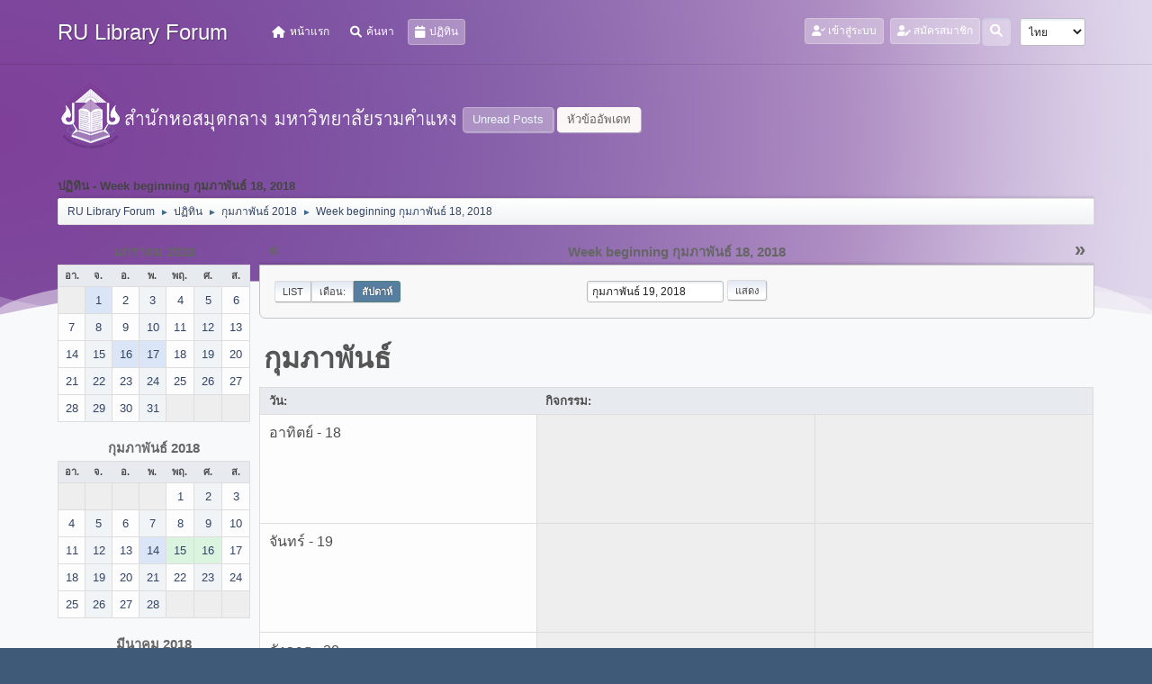

--- FILE ---
content_type: text/html; charset=UTF-8
request_url: https://www.lib.ru.ac.th/forum/index.php?PHPSESSID=334nk9igffdm5aku01pcv40k85&action=calendar;viewweek;year=2018;month=2;day=19
body_size: 6428
content:
<!DOCTYPE html>
<html lang="th-TH">
<head>
	<meta charset="UTF-8">
<script type='text/javascript' src='https://www.lib.ru.ac.th/js-google-analytic-inc.js'></script>
	<link rel="stylesheet" href="https://www.lib.ru.ac.th/forum/Themes/Steyle-V2/css/minified_b42c905d208b934dd9cc565838dab764.css?smf212_1719916198">
	<link rel="stylesheet" href="https://use.fontawesome.com/releases/v6.0.0/css/all.css">
	<style>
	img.avatar { max-width: 65px !important; max-height: 65px !important; }
	
	</style>
	<script>
		var smf_theme_url = "https://www.lib.ru.ac.th/forum/Themes/Steyle-V2";
		var smf_default_theme_url = "https://www.lib.ru.ac.th/forum/Themes/default";
		var smf_images_url = "https://www.lib.ru.ac.th/forum/Themes/Steyle-V2/images";
		var smf_smileys_url = "http://www.lib.ru.ac.th/forum/Smileys";
		var smf_smiley_sets = "default,classic,aaron,akyhne,fugue,alienine";
		var smf_smiley_sets_default = "default";
		var smf_avatars_url = "https://www.lib.ru.ac.th/forum/avatars";
		var smf_scripturl = "https://www.lib.ru.ac.th/forum/index.php?PHPSESSID=334nk9igffdm5aku01pcv40k85&amp;";
		var smf_iso_case_folding = false;
		var smf_charset = "UTF-8";
		var smf_session_id = "ffa71fd2d4f053ca4277a4051826deb3";
		var smf_session_var = "ecd617a5f96";
		var smf_member_id = 0;
		var ajax_notification_text = 'กำลังโหลด...';
		var help_popup_heading_text = 'A little lost? Let me explain:';
		var banned_text = 'ขออภัย, บุคคลทั่วไป คุณถูกแบนจากการใช้บอร์ดนี้';
		var smf_txt_expand = 'Expand';
		var smf_txt_shrink = 'Shrink';
		var smf_quote_expand = false;
		var allow_xhjr_credentials = false;
	</script>
	<script src="https://code.jquery.com/jquery-3.6.0.min.js"></script>
	<script src="https://www.lib.ru.ac.th/forum/Themes/default/scripts/jquery-ui.datepicker.min.js?smf212_1719916198" defer></script>
	<script src="https://www.lib.ru.ac.th/forum/Themes/default/scripts/jquery.datepair.min.js?smf212_1719916198" defer></script>
	<script src="https://www.lib.ru.ac.th/forum/Themes/Steyle-V2/scripts/minified_a9e39a0858d30fbb6740ace26b7dcdae.js?smf212_1719916198"></script>
	<script>
	var smf_you_sure ='คุณแน่ใจหรือไม่?';
	</script>
	<title>ปฏิทิน - Week beginning กุมภาพันธ์ 18, 2018</title>
	<meta name="viewport" content="width=device-width, initial-scale=1">
	<meta property="og:site_name" content="RU Library Forum">
	<meta property="og:title" content="ปฏิทิน - Week beginning กุมภาพันธ์ 18, 2018">
	<meta property="og:description" content="ปฏิทิน - Week beginning กุมภาพันธ์ 18, 2018">
	<meta name="description" content="ปฏิทิน - Week beginning กุมภาพันธ์ 18, 2018">
	<meta name="theme-color" content="#557EA0">
	<meta name="robots" content="noindex">
	<link rel="help" href="https://www.lib.ru.ac.th/forum/index.php?PHPSESSID=334nk9igffdm5aku01pcv40k85&amp;action=help">
	<link rel="contents" href="https://www.lib.ru.ac.th/forum/index.php?PHPSESSID=334nk9igffdm5aku01pcv40k85&amp;">
	<link rel="search" href="https://www.lib.ru.ac.th/forum/index.php?PHPSESSID=334nk9igffdm5aku01pcv40k85&amp;action=search">
	<link rel="stylesheet" type="text/css" href="https://www.lib.ru.ac.th/forum/Themes/default/css/BBCode-YouTube2.css" />
</head>
<body id="chrome" class="action_calendar">
		<div class="custom-shape-divider-bottom-1660155424">
    <svg data-name="Layer 1" xmlns="http://www.w3.org/2000/svg" viewBox="0 0 1200 120" preserveAspectRatio="none">
        <path d="M0,0V46.29c47.79,22.2,103.59,32.17,158,28,70.36-5.37,136.33-33.31,206.8-37.5C438.64,32.43,512.34,53.67,583,72.05c69.27,18,138.3,24.88,209.4,13.08,36.15-6,69.85-17.84,104.45-29.34C989.49,25,1113-14.29,1200,52.47V0Z" opacity=".25" class="shape-fill"></path>
        <path d="M0,0V15.81C13,36.92,27.64,56.86,47.69,72.05,99.41,111.27,165,111,224.58,91.58c31.15-10.15,60.09-26.07,89.67-39.8,40.92-19,84.73-46,130.83-49.67,36.26-2.85,70.9,9.42,98.6,31.56,31.77,25.39,62.32,62,103.63,73,40.44,10.79,81.35-6.69,119.13-24.28s75.16-39,116.92-43.05c59.73-5.85,113.28,22.88,168.9,38.84,30.2,8.66,59,6.17,87.09-7.5,22.43-10.89,48-26.93,60.65-49.24V0Z" opacity=".5" class="shape-fill"></path>
        <path d="M0,0V5.63C149.93,59,314.09,71.32,475.83,42.57c43-7.64,84.23-20.12,127.61-26.46,59-8.63,112.48,12.24,165.56,35.4C827.93,77.22,886,95.24,951.2,90c86.53-7,172.46-45.71,248.8-84.81V0Z" class="shape-fill"></path>
    </svg>
</div>
<div id="footerfix">
	<div id="top_section" class="p-nav">
		<div class="inner_wrap p-nav-inner">
		<div class="p-header-logo p-header-logo--image">
			<h1 class="forumtitle">
                            <a class="horizontal-logo text-left" href="https://www.lib.ru.ac.th/forum/index.php?PHPSESSID=334nk9igffdm5aku01pcv40k85&amp;"><span class="h4 font-weight-bold align-self-center mb-0 ml-auto">RU Library Forum</span></a>
		    </h1>
			</div>
				<a class="mobile_user_menu">
					<span class="menu_icon"></span>
				</a>
				<div id="main_menu">
					<div id="mobile_user_menu" class="popup_container">
						<div class="popup_window description">
							<div class="popup_heading">Main Menu
								<a href="javascript:void(0);" class="main_icons hide_popup"></a>
							</div>
							
					<ul class="dropmenu menu_nav">
						<li class="button_home">
							<a href="https://www.lib.ru.ac.th/forum/index.php?PHPSESSID=334nk9igffdm5aku01pcv40k85&amp;">
								<i class="fa fa-home fa-lg"></i><span class="textmenu">หน้าแรก</span>
							</a>
						</li>
						<li class="button_search">
							<a href="https://www.lib.ru.ac.th/forum/index.php?PHPSESSID=334nk9igffdm5aku01pcv40k85&amp;action=search">
								<i class="fa fa-search fa-lg"></i><span class="textmenu">ค้นหา</span>
							</a>
						</li>
						<li class="button_calendar">
							<a class="active" href="https://www.lib.ru.ac.th/forum/index.php?PHPSESSID=334nk9igffdm5aku01pcv40k85&amp;action=calendar">
								<i class="fa fa-calendar fa-lg"></i><span class="textmenu">ปฏิทิน</span>
							</a>
						</li>
					</ul><!-- .menu_nav -->
						</div>
					</div>
				</div>
				<div class="p-nav-opposite">
			<ul class="floatleft" id="top_info">
				<li class="button_login">
					<a href="https://www.lib.ru.ac.th/forum/index.php?PHPSESSID=334nk9igffdm5aku01pcv40k85&amp;action=login" class="open" onclick="return reqOverlayDiv(this.href, 'เข้าสู่ระบบ', 'login');">
						<i class="fas fa-user-check"></i>
						<span class="textmenu">เข้าสู่ระบบ</span>
					</a>
				</li>
				<li class="button_signup">
					<a href="https://www.lib.ru.ac.th/forum/index.php?PHPSESSID=334nk9igffdm5aku01pcv40k85&amp;action=signup" class="open">
						<i class="fas fa-user-edit"></i>
						<span class="textmenu">สมัครสมาชิก</span>
					</a>
				</li>
			</ul>
			<form id="languages_form" method="get" class="floatright">
				<select id="language_select" name="language" onchange="this.form.submit()">
					<option value="thai">ไทย</option>
					<option value="english">English</option>
				</select>
				<noscript>
					<input type="submit" value="Go!">
				</noscript>
			</form>
		<div class="dropdown_search floatright">
        <button onclick="myFunction()" class="dropbtn_search">
	    <i class="fa-solid fa-magnifying-glass"></i>
	   </button>
       <div id="myDropdown" class="dropdown-content_search">
			<form id="search_form" action="https://www.lib.ru.ac.th/forum/index.php?PHPSESSID=334nk9igffdm5aku01pcv40k85&amp;action=search2" method="post" class="menu-content" accept-charset="UTF-8">
			  <h3 class="menu-header">ค้นหา</h3>
			  <div class="menu-row">
				<input type="search" class="input" name="search" value="">
		</div>
		<div class="menu-row">
				<select class="select" name="search_selection">
					<option value="all" selected>Entire forum </option>
				</select></div>
		<div class="menu-footer">
				<input type="submit" name="search2" value="ค้นหา" class="button"></div>
				<input type="hidden" name="advanced" value="0">
			</form>
			 </div>
         </div>
		</div><!-- .inner_wrap -->
		</div><!-- .inner_wrap -->
	</div><!-- #top_section -->
	<div id="header">
	<div class="p-title ">
		<a href="https://www.lib.ru.ac.th" target="_blank"><img id="smflogo" src="https://www.lib.ru.ac.th/forum/Themes/Steyle-V2/images/smflogo.png" alt="สำนักหอสมุดกลาง มหาวิทยาลัยรามคำแหง" title="สำนักหอสมุดกลาง มหาวิทยาลัยรามคำแหง"></a>
						<div class="p-title-pageAction">
								<a href="https://www.lib.ru.ac.th/forum/index.php?PHPSESSID=334nk9igffdm5aku01pcv40k85&amp;action=unread" class="button button--icon button--icon--bolt" title="แสดงกระทู้ที่ยังไม่ได้อ่าน"><span class="button-text">Unread Posts</span></a>
								<a href="https://www.lib.ru.ac.th/forum/index.php?PHPSESSID=334nk9igffdm5aku01pcv40k85&amp;action=unreadreplies" class="button--cta button button--icon button--icon--write" title="แสดงกระทู้ที่ตอบกลับหัวข้อของคุณ"><span class="button-text">หัวข้ออัพเดท</span></a>
						</div>
	</div>
	</div>
	<div id="wrapper">
		<div id="upper_section">
			<div id="inner_section">
				<div class="navigate_section">
					<div class="page-actions"></div>
					<h2 class="page-title">ปฏิทิน - Week beginning กุมภาพันธ์ 18, 2018</h2>
					<ul class="crumbs">
						<li>
							<a href="https://www.lib.ru.ac.th/forum/index.php?PHPSESSID=334nk9igffdm5aku01pcv40k85&amp;"><span>RU Library Forum</span></a>
						</li>
						<li>
							<span class="dividers"> &#9658; </span>
							<a href="https://www.lib.ru.ac.th/forum/index.php?PHPSESSID=334nk9igffdm5aku01pcv40k85&amp;action=calendar"><span>ปฏิทิน</span></a>
						</li>
						<li>
							<span class="dividers"> &#9658; </span>
							<a href="https://www.lib.ru.ac.th/forum/index.php?PHPSESSID=334nk9igffdm5aku01pcv40k85&amp;action=calendar;year=2018;month=2"><span>กุมภาพันธ์ 2018</span></a>
						</li>
						<li class="last">
							<span class="dividers"> &#9658; </span>
							<a href="https://www.lib.ru.ac.th/forum/index.php?PHPSESSID=334nk9igffdm5aku01pcv40k85&amp;action=calendar;viewweek;year=2018;month=2;day=19"><span>Week beginning กุมภาพันธ์ 18, 2018</span></a>
						</li>
					</ul>
					<div class="page-details inline_details"></div>
				</div><!-- .navigate_section -->
			</div><!-- #inner_section -->
		</div><!-- #upper_section -->
		<div id="content_section">
			<div id="main_content_section">
		<div id="calendar">
			<div id="month_grid">
				
			<div class="cat_bar">
				<h3 class="catbg centertext largetext">
					<a href="https://www.lib.ru.ac.th/forum/index.php?PHPSESSID=334nk9igffdm5aku01pcv40k85&amp;action=calendar;viewweek;year=2018;month=1;day=01">มกราคม 2018</a>
				</h3>
			</div><!-- .cat_bar -->
			<table class="calendar_table">
				<tr>
					<th class="days" scope="col">อา.</th>
					<th class="days" scope="col">จ.</th>
					<th class="days" scope="col">อ.</th>
					<th class="days" scope="col">พ.</th>
					<th class="days" scope="col">พฤ.</th>
					<th class="days" scope="col">ศ.</th>
					<th class="days" scope="col">ส.</th>
				</tr>
				<tr class="days_wrapper">
					<td class="days disabled">
					</td>
					<td class="days windowbg holidays">
						<a href="https://www.lib.ru.ac.th/forum/index.php?PHPSESSID=334nk9igffdm5aku01pcv40k85&amp;action=calendar;viewweek;year=2018;month=1;day=1"><span class="day_text">1</span></a>
					</td>
					<td class="days windowbg">
						<a href="https://www.lib.ru.ac.th/forum/index.php?PHPSESSID=334nk9igffdm5aku01pcv40k85&amp;action=calendar;viewweek;year=2018;month=1;day=2"><span class="day_text">2</span></a>
					</td>
					<td class="days windowbg">
						<a href="https://www.lib.ru.ac.th/forum/index.php?PHPSESSID=334nk9igffdm5aku01pcv40k85&amp;action=calendar;viewweek;year=2018;month=1;day=3"><span class="day_text">3</span></a>
					</td>
					<td class="days windowbg">
						<a href="https://www.lib.ru.ac.th/forum/index.php?PHPSESSID=334nk9igffdm5aku01pcv40k85&amp;action=calendar;viewweek;year=2018;month=1;day=4"><span class="day_text">4</span></a>
					</td>
					<td class="days windowbg">
						<a href="https://www.lib.ru.ac.th/forum/index.php?PHPSESSID=334nk9igffdm5aku01pcv40k85&amp;action=calendar;viewweek;year=2018;month=1;day=5"><span class="day_text">5</span></a>
					</td>
					<td class="days windowbg">
						<a href="https://www.lib.ru.ac.th/forum/index.php?PHPSESSID=334nk9igffdm5aku01pcv40k85&amp;action=calendar;viewweek;year=2018;month=1;day=6"><span class="day_text">6</span></a>
					</td>
				</tr>
				<tr class="days_wrapper">
					<td class="days windowbg">
						<a href="https://www.lib.ru.ac.th/forum/index.php?PHPSESSID=334nk9igffdm5aku01pcv40k85&amp;action=calendar;viewweek;year=2018;month=1;day=7"><span class="day_text">7</span></a>
					</td>
					<td class="days windowbg">
						<a href="https://www.lib.ru.ac.th/forum/index.php?PHPSESSID=334nk9igffdm5aku01pcv40k85&amp;action=calendar;viewweek;year=2018;month=1;day=8"><span class="day_text">8</span></a>
					</td>
					<td class="days windowbg">
						<a href="https://www.lib.ru.ac.th/forum/index.php?PHPSESSID=334nk9igffdm5aku01pcv40k85&amp;action=calendar;viewweek;year=2018;month=1;day=9"><span class="day_text">9</span></a>
					</td>
					<td class="days windowbg">
						<a href="https://www.lib.ru.ac.th/forum/index.php?PHPSESSID=334nk9igffdm5aku01pcv40k85&amp;action=calendar;viewweek;year=2018;month=1;day=10"><span class="day_text">10</span></a>
					</td>
					<td class="days windowbg">
						<a href="https://www.lib.ru.ac.th/forum/index.php?PHPSESSID=334nk9igffdm5aku01pcv40k85&amp;action=calendar;viewweek;year=2018;month=1;day=11"><span class="day_text">11</span></a>
					</td>
					<td class="days windowbg">
						<a href="https://www.lib.ru.ac.th/forum/index.php?PHPSESSID=334nk9igffdm5aku01pcv40k85&amp;action=calendar;viewweek;year=2018;month=1;day=12"><span class="day_text">12</span></a>
					</td>
					<td class="days windowbg">
						<a href="https://www.lib.ru.ac.th/forum/index.php?PHPSESSID=334nk9igffdm5aku01pcv40k85&amp;action=calendar;viewweek;year=2018;month=1;day=13"><span class="day_text">13</span></a>
					</td>
				</tr>
				<tr class="days_wrapper">
					<td class="days windowbg">
						<a href="https://www.lib.ru.ac.th/forum/index.php?PHPSESSID=334nk9igffdm5aku01pcv40k85&amp;action=calendar;viewweek;year=2018;month=1;day=14"><span class="day_text">14</span></a>
					</td>
					<td class="days windowbg">
						<a href="https://www.lib.ru.ac.th/forum/index.php?PHPSESSID=334nk9igffdm5aku01pcv40k85&amp;action=calendar;viewweek;year=2018;month=1;day=15"><span class="day_text">15</span></a>
					</td>
					<td class="days windowbg holidays">
						<a href="https://www.lib.ru.ac.th/forum/index.php?PHPSESSID=334nk9igffdm5aku01pcv40k85&amp;action=calendar;viewweek;year=2018;month=1;day=16"><span class="day_text">16</span></a>
					</td>
					<td class="days windowbg holidays">
						<a href="https://www.lib.ru.ac.th/forum/index.php?PHPSESSID=334nk9igffdm5aku01pcv40k85&amp;action=calendar;viewweek;year=2018;month=1;day=17"><span class="day_text">17</span></a>
					</td>
					<td class="days windowbg">
						<a href="https://www.lib.ru.ac.th/forum/index.php?PHPSESSID=334nk9igffdm5aku01pcv40k85&amp;action=calendar;viewweek;year=2018;month=1;day=18"><span class="day_text">18</span></a>
					</td>
					<td class="days windowbg">
						<a href="https://www.lib.ru.ac.th/forum/index.php?PHPSESSID=334nk9igffdm5aku01pcv40k85&amp;action=calendar;viewweek;year=2018;month=1;day=19"><span class="day_text">19</span></a>
					</td>
					<td class="days windowbg">
						<a href="https://www.lib.ru.ac.th/forum/index.php?PHPSESSID=334nk9igffdm5aku01pcv40k85&amp;action=calendar;viewweek;year=2018;month=1;day=20"><span class="day_text">20</span></a>
					</td>
				</tr>
				<tr class="days_wrapper">
					<td class="days windowbg">
						<a href="https://www.lib.ru.ac.th/forum/index.php?PHPSESSID=334nk9igffdm5aku01pcv40k85&amp;action=calendar;viewweek;year=2018;month=1;day=21"><span class="day_text">21</span></a>
					</td>
					<td class="days windowbg">
						<a href="https://www.lib.ru.ac.th/forum/index.php?PHPSESSID=334nk9igffdm5aku01pcv40k85&amp;action=calendar;viewweek;year=2018;month=1;day=22"><span class="day_text">22</span></a>
					</td>
					<td class="days windowbg">
						<a href="https://www.lib.ru.ac.th/forum/index.php?PHPSESSID=334nk9igffdm5aku01pcv40k85&amp;action=calendar;viewweek;year=2018;month=1;day=23"><span class="day_text">23</span></a>
					</td>
					<td class="days windowbg">
						<a href="https://www.lib.ru.ac.th/forum/index.php?PHPSESSID=334nk9igffdm5aku01pcv40k85&amp;action=calendar;viewweek;year=2018;month=1;day=24"><span class="day_text">24</span></a>
					</td>
					<td class="days windowbg">
						<a href="https://www.lib.ru.ac.th/forum/index.php?PHPSESSID=334nk9igffdm5aku01pcv40k85&amp;action=calendar;viewweek;year=2018;month=1;day=25"><span class="day_text">25</span></a>
					</td>
					<td class="days windowbg">
						<a href="https://www.lib.ru.ac.th/forum/index.php?PHPSESSID=334nk9igffdm5aku01pcv40k85&amp;action=calendar;viewweek;year=2018;month=1;day=26"><span class="day_text">26</span></a>
					</td>
					<td class="days windowbg">
						<a href="https://www.lib.ru.ac.th/forum/index.php?PHPSESSID=334nk9igffdm5aku01pcv40k85&amp;action=calendar;viewweek;year=2018;month=1;day=27"><span class="day_text">27</span></a>
					</td>
				</tr>
				<tr class="days_wrapper">
					<td class="days windowbg">
						<a href="https://www.lib.ru.ac.th/forum/index.php?PHPSESSID=334nk9igffdm5aku01pcv40k85&amp;action=calendar;viewweek;year=2018;month=1;day=28"><span class="day_text">28</span></a>
					</td>
					<td class="days windowbg">
						<a href="https://www.lib.ru.ac.th/forum/index.php?PHPSESSID=334nk9igffdm5aku01pcv40k85&amp;action=calendar;viewweek;year=2018;month=1;day=29"><span class="day_text">29</span></a>
					</td>
					<td class="days windowbg">
						<a href="https://www.lib.ru.ac.th/forum/index.php?PHPSESSID=334nk9igffdm5aku01pcv40k85&amp;action=calendar;viewweek;year=2018;month=1;day=30"><span class="day_text">30</span></a>
					</td>
					<td class="days windowbg">
						<a href="https://www.lib.ru.ac.th/forum/index.php?PHPSESSID=334nk9igffdm5aku01pcv40k85&amp;action=calendar;viewweek;year=2018;month=1;day=31"><span class="day_text">31</span></a>
					</td>
					<td class="days disabled">
					</td>
					<td class="days disabled">
					</td>
					<td class="days disabled">
					</td>
				</tr>
			</table>
				
			<div class="cat_bar">
				<h3 class="catbg centertext largetext">
					<a href="https://www.lib.ru.ac.th/forum/index.php?PHPSESSID=334nk9igffdm5aku01pcv40k85&amp;action=calendar;viewweek;year=2018;month=2;day=19">กุมภาพันธ์ 2018</a>
				</h3>
			</div><!-- .cat_bar -->
			<table class="calendar_table">
				<tr>
					<th class="days" scope="col">อา.</th>
					<th class="days" scope="col">จ.</th>
					<th class="days" scope="col">อ.</th>
					<th class="days" scope="col">พ.</th>
					<th class="days" scope="col">พฤ.</th>
					<th class="days" scope="col">ศ.</th>
					<th class="days" scope="col">ส.</th>
				</tr>
				<tr class="days_wrapper">
					<td class="days disabled">
					</td>
					<td class="days disabled">
					</td>
					<td class="days disabled">
					</td>
					<td class="days disabled">
					</td>
					<td class="days windowbg">
						<a href="https://www.lib.ru.ac.th/forum/index.php?PHPSESSID=334nk9igffdm5aku01pcv40k85&amp;action=calendar;viewweek;year=2018;month=2;day=1"><span class="day_text">1</span></a>
					</td>
					<td class="days windowbg">
						<a href="https://www.lib.ru.ac.th/forum/index.php?PHPSESSID=334nk9igffdm5aku01pcv40k85&amp;action=calendar;viewweek;year=2018;month=2;day=2"><span class="day_text">2</span></a>
					</td>
					<td class="days windowbg">
						<a href="https://www.lib.ru.ac.th/forum/index.php?PHPSESSID=334nk9igffdm5aku01pcv40k85&amp;action=calendar;viewweek;year=2018;month=2;day=3"><span class="day_text">3</span></a>
					</td>
				</tr>
				<tr class="days_wrapper">
					<td class="days windowbg">
						<a href="https://www.lib.ru.ac.th/forum/index.php?PHPSESSID=334nk9igffdm5aku01pcv40k85&amp;action=calendar;viewweek;year=2018;month=2;day=4"><span class="day_text">4</span></a>
					</td>
					<td class="days windowbg">
						<a href="https://www.lib.ru.ac.th/forum/index.php?PHPSESSID=334nk9igffdm5aku01pcv40k85&amp;action=calendar;viewweek;year=2018;month=2;day=5"><span class="day_text">5</span></a>
					</td>
					<td class="days windowbg">
						<a href="https://www.lib.ru.ac.th/forum/index.php?PHPSESSID=334nk9igffdm5aku01pcv40k85&amp;action=calendar;viewweek;year=2018;month=2;day=6"><span class="day_text">6</span></a>
					</td>
					<td class="days windowbg">
						<a href="https://www.lib.ru.ac.th/forum/index.php?PHPSESSID=334nk9igffdm5aku01pcv40k85&amp;action=calendar;viewweek;year=2018;month=2;day=7"><span class="day_text">7</span></a>
					</td>
					<td class="days windowbg">
						<a href="https://www.lib.ru.ac.th/forum/index.php?PHPSESSID=334nk9igffdm5aku01pcv40k85&amp;action=calendar;viewweek;year=2018;month=2;day=8"><span class="day_text">8</span></a>
					</td>
					<td class="days windowbg">
						<a href="https://www.lib.ru.ac.th/forum/index.php?PHPSESSID=334nk9igffdm5aku01pcv40k85&amp;action=calendar;viewweek;year=2018;month=2;day=9"><span class="day_text">9</span></a>
					</td>
					<td class="days windowbg">
						<a href="https://www.lib.ru.ac.th/forum/index.php?PHPSESSID=334nk9igffdm5aku01pcv40k85&amp;action=calendar;viewweek;year=2018;month=2;day=10"><span class="day_text">10</span></a>
					</td>
				</tr>
				<tr class="days_wrapper">
					<td class="days windowbg">
						<a href="https://www.lib.ru.ac.th/forum/index.php?PHPSESSID=334nk9igffdm5aku01pcv40k85&amp;action=calendar;viewweek;year=2018;month=2;day=11"><span class="day_text">11</span></a>
					</td>
					<td class="days windowbg">
						<a href="https://www.lib.ru.ac.th/forum/index.php?PHPSESSID=334nk9igffdm5aku01pcv40k85&amp;action=calendar;viewweek;year=2018;month=2;day=12"><span class="day_text">12</span></a>
					</td>
					<td class="days windowbg">
						<a href="https://www.lib.ru.ac.th/forum/index.php?PHPSESSID=334nk9igffdm5aku01pcv40k85&amp;action=calendar;viewweek;year=2018;month=2;day=13"><span class="day_text">13</span></a>
					</td>
					<td class="days windowbg events holidays">
						<a href="https://www.lib.ru.ac.th/forum/index.php?PHPSESSID=334nk9igffdm5aku01pcv40k85&amp;action=calendar;viewweek;year=2018;month=2;day=14"><span class="day_text">14</span></a>
					</td>
					<td class="days windowbg events">
						<a href="https://www.lib.ru.ac.th/forum/index.php?PHPSESSID=334nk9igffdm5aku01pcv40k85&amp;action=calendar;viewweek;year=2018;month=2;day=15"><span class="day_text">15</span></a>
					</td>
					<td class="days windowbg events">
						<a href="https://www.lib.ru.ac.th/forum/index.php?PHPSESSID=334nk9igffdm5aku01pcv40k85&amp;action=calendar;viewweek;year=2018;month=2;day=16"><span class="day_text">16</span></a>
					</td>
					<td class="days windowbg">
						<a href="https://www.lib.ru.ac.th/forum/index.php?PHPSESSID=334nk9igffdm5aku01pcv40k85&amp;action=calendar;viewweek;year=2018;month=2;day=17"><span class="day_text">17</span></a>
					</td>
				</tr>
				<tr class="days_wrapper">
					<td class="days windowbg">
						<a href="https://www.lib.ru.ac.th/forum/index.php?PHPSESSID=334nk9igffdm5aku01pcv40k85&amp;action=calendar;viewweek;year=2018;month=2;day=18"><span class="day_text">18</span></a>
					</td>
					<td class="days windowbg">
						<a href="https://www.lib.ru.ac.th/forum/index.php?PHPSESSID=334nk9igffdm5aku01pcv40k85&amp;action=calendar;viewweek;year=2018;month=2;day=19"><span class="day_text">19</span></a>
					</td>
					<td class="days windowbg">
						<a href="https://www.lib.ru.ac.th/forum/index.php?PHPSESSID=334nk9igffdm5aku01pcv40k85&amp;action=calendar;viewweek;year=2018;month=2;day=20"><span class="day_text">20</span></a>
					</td>
					<td class="days windowbg">
						<a href="https://www.lib.ru.ac.th/forum/index.php?PHPSESSID=334nk9igffdm5aku01pcv40k85&amp;action=calendar;viewweek;year=2018;month=2;day=21"><span class="day_text">21</span></a>
					</td>
					<td class="days windowbg">
						<a href="https://www.lib.ru.ac.th/forum/index.php?PHPSESSID=334nk9igffdm5aku01pcv40k85&amp;action=calendar;viewweek;year=2018;month=2;day=22"><span class="day_text">22</span></a>
					</td>
					<td class="days windowbg">
						<a href="https://www.lib.ru.ac.th/forum/index.php?PHPSESSID=334nk9igffdm5aku01pcv40k85&amp;action=calendar;viewweek;year=2018;month=2;day=23"><span class="day_text">23</span></a>
					</td>
					<td class="days windowbg">
						<a href="https://www.lib.ru.ac.th/forum/index.php?PHPSESSID=334nk9igffdm5aku01pcv40k85&amp;action=calendar;viewweek;year=2018;month=2;day=24"><span class="day_text">24</span></a>
					</td>
				</tr>
				<tr class="days_wrapper">
					<td class="days windowbg">
						<a href="https://www.lib.ru.ac.th/forum/index.php?PHPSESSID=334nk9igffdm5aku01pcv40k85&amp;action=calendar;viewweek;year=2018;month=2;day=25"><span class="day_text">25</span></a>
					</td>
					<td class="days windowbg">
						<a href="https://www.lib.ru.ac.th/forum/index.php?PHPSESSID=334nk9igffdm5aku01pcv40k85&amp;action=calendar;viewweek;year=2018;month=2;day=26"><span class="day_text">26</span></a>
					</td>
					<td class="days windowbg">
						<a href="https://www.lib.ru.ac.th/forum/index.php?PHPSESSID=334nk9igffdm5aku01pcv40k85&amp;action=calendar;viewweek;year=2018;month=2;day=27"><span class="day_text">27</span></a>
					</td>
					<td class="days windowbg">
						<a href="https://www.lib.ru.ac.th/forum/index.php?PHPSESSID=334nk9igffdm5aku01pcv40k85&amp;action=calendar;viewweek;year=2018;month=2;day=28"><span class="day_text">28</span></a>
					</td>
					<td class="days disabled">
					</td>
					<td class="days disabled">
					</td>
					<td class="days disabled">
					</td>
				</tr>
			</table>
				
			<div class="cat_bar">
				<h3 class="catbg centertext largetext">
					<a href="https://www.lib.ru.ac.th/forum/index.php?PHPSESSID=334nk9igffdm5aku01pcv40k85&amp;action=calendar;viewweek;year=2018;month=3;day=01">มีนาคม 2018</a>
				</h3>
			</div><!-- .cat_bar -->
			<table class="calendar_table">
				<tr>
					<th class="days" scope="col">อา.</th>
					<th class="days" scope="col">จ.</th>
					<th class="days" scope="col">อ.</th>
					<th class="days" scope="col">พ.</th>
					<th class="days" scope="col">พฤ.</th>
					<th class="days" scope="col">ศ.</th>
					<th class="days" scope="col">ส.</th>
				</tr>
				<tr class="days_wrapper">
					<td class="days disabled">
					</td>
					<td class="days disabled">
					</td>
					<td class="days disabled">
					</td>
					<td class="days disabled">
					</td>
					<td class="days windowbg">
						<a href="https://www.lib.ru.ac.th/forum/index.php?PHPSESSID=334nk9igffdm5aku01pcv40k85&amp;action=calendar;viewweek;year=2018;month=3;day=1"><span class="day_text">1</span></a>
					</td>
					<td class="days windowbg">
						<a href="https://www.lib.ru.ac.th/forum/index.php?PHPSESSID=334nk9igffdm5aku01pcv40k85&amp;action=calendar;viewweek;year=2018;month=3;day=2"><span class="day_text">2</span></a>
					</td>
					<td class="days windowbg">
						<a href="https://www.lib.ru.ac.th/forum/index.php?PHPSESSID=334nk9igffdm5aku01pcv40k85&amp;action=calendar;viewweek;year=2018;month=3;day=3"><span class="day_text">3</span></a>
					</td>
				</tr>
				<tr class="days_wrapper">
					<td class="days windowbg">
						<a href="https://www.lib.ru.ac.th/forum/index.php?PHPSESSID=334nk9igffdm5aku01pcv40k85&amp;action=calendar;viewweek;year=2018;month=3;day=4"><span class="day_text">4</span></a>
					</td>
					<td class="days windowbg">
						<a href="https://www.lib.ru.ac.th/forum/index.php?PHPSESSID=334nk9igffdm5aku01pcv40k85&amp;action=calendar;viewweek;year=2018;month=3;day=5"><span class="day_text">5</span></a>
					</td>
					<td class="days windowbg">
						<a href="https://www.lib.ru.ac.th/forum/index.php?PHPSESSID=334nk9igffdm5aku01pcv40k85&amp;action=calendar;viewweek;year=2018;month=3;day=6"><span class="day_text">6</span></a>
					</td>
					<td class="days windowbg">
						<a href="https://www.lib.ru.ac.th/forum/index.php?PHPSESSID=334nk9igffdm5aku01pcv40k85&amp;action=calendar;viewweek;year=2018;month=3;day=7"><span class="day_text">7</span></a>
					</td>
					<td class="days windowbg">
						<a href="https://www.lib.ru.ac.th/forum/index.php?PHPSESSID=334nk9igffdm5aku01pcv40k85&amp;action=calendar;viewweek;year=2018;month=3;day=8"><span class="day_text">8</span></a>
					</td>
					<td class="days windowbg">
						<a href="https://www.lib.ru.ac.th/forum/index.php?PHPSESSID=334nk9igffdm5aku01pcv40k85&amp;action=calendar;viewweek;year=2018;month=3;day=9"><span class="day_text">9</span></a>
					</td>
					<td class="days windowbg">
						<a href="https://www.lib.ru.ac.th/forum/index.php?PHPSESSID=334nk9igffdm5aku01pcv40k85&amp;action=calendar;viewweek;year=2018;month=3;day=10"><span class="day_text">10</span></a>
					</td>
				</tr>
				<tr class="days_wrapper">
					<td class="days windowbg">
						<a href="https://www.lib.ru.ac.th/forum/index.php?PHPSESSID=334nk9igffdm5aku01pcv40k85&amp;action=calendar;viewweek;year=2018;month=3;day=11"><span class="day_text">11</span></a>
					</td>
					<td class="days windowbg">
						<a href="https://www.lib.ru.ac.th/forum/index.php?PHPSESSID=334nk9igffdm5aku01pcv40k85&amp;action=calendar;viewweek;year=2018;month=3;day=12"><span class="day_text">12</span></a>
					</td>
					<td class="days windowbg">
						<a href="https://www.lib.ru.ac.th/forum/index.php?PHPSESSID=334nk9igffdm5aku01pcv40k85&amp;action=calendar;viewweek;year=2018;month=3;day=13"><span class="day_text">13</span></a>
					</td>
					<td class="days windowbg">
						<a href="https://www.lib.ru.ac.th/forum/index.php?PHPSESSID=334nk9igffdm5aku01pcv40k85&amp;action=calendar;viewweek;year=2018;month=3;day=14"><span class="day_text">14</span></a>
					</td>
					<td class="days windowbg">
						<a href="https://www.lib.ru.ac.th/forum/index.php?PHPSESSID=334nk9igffdm5aku01pcv40k85&amp;action=calendar;viewweek;year=2018;month=3;day=15"><span class="day_text">15</span></a>
					</td>
					<td class="days windowbg">
						<a href="https://www.lib.ru.ac.th/forum/index.php?PHPSESSID=334nk9igffdm5aku01pcv40k85&amp;action=calendar;viewweek;year=2018;month=3;day=16"><span class="day_text">16</span></a>
					</td>
					<td class="days windowbg">
						<a href="https://www.lib.ru.ac.th/forum/index.php?PHPSESSID=334nk9igffdm5aku01pcv40k85&amp;action=calendar;viewweek;year=2018;month=3;day=17"><span class="day_text">17</span></a>
					</td>
				</tr>
				<tr class="days_wrapper">
					<td class="days windowbg">
						<a href="https://www.lib.ru.ac.th/forum/index.php?PHPSESSID=334nk9igffdm5aku01pcv40k85&amp;action=calendar;viewweek;year=2018;month=3;day=18"><span class="day_text">18</span></a>
					</td>
					<td class="days windowbg">
						<a href="https://www.lib.ru.ac.th/forum/index.php?PHPSESSID=334nk9igffdm5aku01pcv40k85&amp;action=calendar;viewweek;year=2018;month=3;day=19"><span class="day_text">19</span></a>
					</td>
					<td class="days windowbg">
						<a href="https://www.lib.ru.ac.th/forum/index.php?PHPSESSID=334nk9igffdm5aku01pcv40k85&amp;action=calendar;viewweek;year=2018;month=3;day=20"><span class="day_text">20</span></a>
					</td>
					<td class="days windowbg">
						<a href="https://www.lib.ru.ac.th/forum/index.php?PHPSESSID=334nk9igffdm5aku01pcv40k85&amp;action=calendar;viewweek;year=2018;month=3;day=21"><span class="day_text">21</span></a>
					</td>
					<td class="days windowbg">
						<a href="https://www.lib.ru.ac.th/forum/index.php?PHPSESSID=334nk9igffdm5aku01pcv40k85&amp;action=calendar;viewweek;year=2018;month=3;day=22"><span class="day_text">22</span></a>
					</td>
					<td class="days windowbg">
						<a href="https://www.lib.ru.ac.th/forum/index.php?PHPSESSID=334nk9igffdm5aku01pcv40k85&amp;action=calendar;viewweek;year=2018;month=3;day=23"><span class="day_text">23</span></a>
					</td>
					<td class="days windowbg">
						<a href="https://www.lib.ru.ac.th/forum/index.php?PHPSESSID=334nk9igffdm5aku01pcv40k85&amp;action=calendar;viewweek;year=2018;month=3;day=24"><span class="day_text">24</span></a>
					</td>
				</tr>
				<tr class="days_wrapper">
					<td class="days windowbg">
						<a href="https://www.lib.ru.ac.th/forum/index.php?PHPSESSID=334nk9igffdm5aku01pcv40k85&amp;action=calendar;viewweek;year=2018;month=3;day=25"><span class="day_text">25</span></a>
					</td>
					<td class="days windowbg">
						<a href="https://www.lib.ru.ac.th/forum/index.php?PHPSESSID=334nk9igffdm5aku01pcv40k85&amp;action=calendar;viewweek;year=2018;month=3;day=26"><span class="day_text">26</span></a>
					</td>
					<td class="days windowbg">
						<a href="https://www.lib.ru.ac.th/forum/index.php?PHPSESSID=334nk9igffdm5aku01pcv40k85&amp;action=calendar;viewweek;year=2018;month=3;day=27"><span class="day_text">27</span></a>
					</td>
					<td class="days windowbg">
						<a href="https://www.lib.ru.ac.th/forum/index.php?PHPSESSID=334nk9igffdm5aku01pcv40k85&amp;action=calendar;viewweek;year=2018;month=3;day=28"><span class="day_text">28</span></a>
					</td>
					<td class="days windowbg">
						<a href="https://www.lib.ru.ac.th/forum/index.php?PHPSESSID=334nk9igffdm5aku01pcv40k85&amp;action=calendar;viewweek;year=2018;month=3;day=29"><span class="day_text">29</span></a>
					</td>
					<td class="days windowbg">
						<a href="https://www.lib.ru.ac.th/forum/index.php?PHPSESSID=334nk9igffdm5aku01pcv40k85&amp;action=calendar;viewweek;year=2018;month=3;day=30"><span class="day_text">30</span></a>
					</td>
					<td class="days windowbg">
						<a href="https://www.lib.ru.ac.th/forum/index.php?PHPSESSID=334nk9igffdm5aku01pcv40k85&amp;action=calendar;viewweek;year=2018;month=3;day=31"><span class="day_text">31</span></a>
					</td>
				</tr>
			</table>
			</div>
			<div id="main_grid">
				
				<div class="cat_bar">
					<h3 class="catbg centertext largetext">
						<span class="floatleft">
							<a href="https://www.lib.ru.ac.th/forum/index.php?PHPSESSID=334nk9igffdm5aku01pcv40k85&amp;action=calendar;viewweek;year=2018;month=2;day=12">&#171;</a>
						</span>
						<span class="floatright">
							<a href="https://www.lib.ru.ac.th/forum/index.php?PHPSESSID=334nk9igffdm5aku01pcv40k85&amp;action=calendar;viewweek;year=2018;month=2;day=26">&#187;</a>
						</span>Week beginning กุมภาพันธ์ 18, 2018
					</h3>
				</div><!-- .cat_bar -->
		<div class="calendar_top roundframe noup">
			<div id="calendar_viewselector" class="buttonrow floatleft">
				<a href="https://www.lib.ru.ac.th/forum/index.php?PHPSESSID=334nk9igffdm5aku01pcv40k85&amp;action=calendar;viewlist;year=2018;month=2;day=19" class="button">List</a>
				<a href="https://www.lib.ru.ac.th/forum/index.php?PHPSESSID=334nk9igffdm5aku01pcv40k85&amp;action=calendar;viewmonth;year=2018;month=2;day=19" class="button">เดือน:</a>
				<a href="https://www.lib.ru.ac.th/forum/index.php?PHPSESSID=334nk9igffdm5aku01pcv40k85&amp;action=calendar;viewweek;year=2018;month=2;day=19" class="button active">สัปดาห์</a>
			</div>
			
			<form action="https://www.lib.ru.ac.th/forum/index.php?PHPSESSID=334nk9igffdm5aku01pcv40k85&amp;action=calendar;viewweek" id="calendar_navigation" method="post" accept-charset="UTF-8">
				<input type="text" name="start_date" id="start_date" value="กุมภาพันธ์ 19, 2018" tabindex="1" class="date_input start" data-type="date">
				<input type="submit" class="button" style="float:none" id="view_button" value="แสดง">
			</form>
		</div><!-- .calendar_top -->
				<div class="week_month_title">
					<a href="https://www.lib.ru.ac.th/forum/index.php?PHPSESSID=334nk9igffdm5aku01pcv40k85&amp;action=calendar;month=2">
						กุมภาพันธ์
					</a>
				</div>
				<table class="table_grid calendar_week">
					<tr>
						<th class="days" scope="col">วัน:</th>
						<th class="days" scope="col">กิจกรรม:</th>
						<th class="days" scope="col"></th>
					</tr>
					<tr class="days_wrapper">
						<td class="days windowbg act_day">อาทิตย์ - 18
						</td>
						<td class="days windowbg disabled event_col" data-css-prefix="กิจกรรม: None">
							</td>
						<td class="days windowbg disabled holiday_col" data-css-prefix=" ">
							</td>
					</tr>
					<tr class="days_wrapper">
						<td class="days windowbg act_day">จันทร์ - 19
						</td>
						<td class="days windowbg disabled event_col" data-css-prefix="กิจกรรม: None">
							</td>
						<td class="days windowbg disabled holiday_col" data-css-prefix=" ">
							</td>
					</tr>
					<tr class="days_wrapper">
						<td class="days windowbg act_day">อังคาร - 20
						</td>
						<td class="days windowbg disabled event_col" data-css-prefix="กิจกรรม: None">
							</td>
						<td class="days windowbg disabled holiday_col" data-css-prefix=" ">
							</td>
					</tr>
					<tr class="days_wrapper">
						<td class="days windowbg act_day">พุธ - 21
						</td>
						<td class="days windowbg disabled event_col" data-css-prefix="กิจกรรม: None">
							</td>
						<td class="days windowbg disabled holiday_col" data-css-prefix=" ">
							</td>
					</tr>
					<tr class="days_wrapper">
						<td class="days windowbg act_day">พฤหัสบดี - 22
						</td>
						<td class="days windowbg disabled event_col" data-css-prefix="กิจกรรม: None">
							</td>
						<td class="days windowbg disabled holiday_col" data-css-prefix=" ">
							</td>
					</tr>
					<tr class="days_wrapper">
						<td class="days windowbg act_day">ศุกร์ - 23
						</td>
						<td class="days windowbg disabled event_col" data-css-prefix="กิจกรรม: None">
							</td>
						<td class="days windowbg disabled holiday_col" data-css-prefix=" ">
							</td>
					</tr>
					<tr class="days_wrapper">
						<td class="days windowbg act_day">เสาร์ - 24
						</td>
						<td class="days windowbg disabled event_col" data-css-prefix="กิจกรรม: None">
							</td>
						<td class="days windowbg disabled holiday_col" data-css-prefix=" ">
							</td>
					</tr>
				</table>
			</div>
		</div><!-- #calendar -->
			</div><!-- #main_content_section -->
		</div><!-- #content_section -->
	</div><!-- #wrapper -->
</div><!-- #footerfix -->
	<div id="footer">
	<div class="custom-shape-divider-top-1660156928">
    <svg data-name="Layer 1" xmlns="http://www.w3.org/2000/svg" viewBox="0 0 1200 120" preserveAspectRatio="none">
        <path d="M0,0V46.29c47.79,22.2,103.59,32.17,158,28,70.36-5.37,136.33-33.31,206.8-37.5C438.64,32.43,512.34,53.67,583,72.05c69.27,18,138.3,24.88,209.4,13.08,36.15-6,69.85-17.84,104.45-29.34C989.49,25,1113-14.29,1200,52.47V0Z" opacity=".25" class="shape-fill"></path>
        <path d="M0,0V15.81C13,36.92,27.64,56.86,47.69,72.05,99.41,111.27,165,111,224.58,91.58c31.15-10.15,60.09-26.07,89.67-39.8,40.92-19,84.73-46,130.83-49.67,36.26-2.85,70.9,9.42,98.6,31.56,31.77,25.39,62.32,62,103.63,73,40.44,10.79,81.35-6.69,119.13-24.28s75.16-39,116.92-43.05c59.73-5.85,113.28,22.88,168.9,38.84,30.2,8.66,59,6.17,87.09-7.5,22.43-10.89,48-26.93,60.65-49.24V0Z" opacity=".5" class="shape-fill"></path>
        <path d="M0,0V5.63C149.93,59,314.09,71.32,475.83,42.57c43-7.64,84.23-20.12,127.61-26.46,59-8.63,112.48,12.24,165.56,35.4C827.93,77.22,886,95.24,951.2,90c86.53-7,172.46-45.71,248.8-84.81V0Z" class="shape-fill"></path>
    </svg>
</div>
<div class="footer-bottom">
		<div class="inner_wrap">
		<ul>
			<li class="floatright"><a href="https://www.lib.ru.ac.th/forum/index.php?PHPSESSID=334nk9igffdm5aku01pcv40k85&amp;action=help">ช่วยเหลือ</a> | <a href="https://www.lib.ru.ac.th/forum/index.php?PHPSESSID=334nk9igffdm5aku01pcv40k85&amp;action=agreement">Terms and Rules</a> | <a href="#top_section">ขึ้นบน &#9650;</a></li>
			<li class="copyright"><a href="https://www.lib.ru.ac.th/forum/index.php?PHPSESSID=334nk9igffdm5aku01pcv40k85&amp;action=credits" title="Simple Machines Forum" target="_blank" class="new_win">SMF 2.1.2</a> |
 <a href="http://www.simplemachines.org/about/smf/license.php" title="License" target="_blank" class="new_win">SMF &copy; 2016</a>, <a href="http://www.simplemachines.org" title="Simple Machines" target="_blank" class="new_win">Simple Machines</a> <span style="font-size: 1em; color: #fa897b;"><i class="fas fa-heart"></i></span> Theme by <a href="https://webtiryaki.com" target="_blank" rel="noopener">Webtiryaki</a></li>
		</ul>
		<p>Page created in 0.017 seconds with 18 queries.</p>
	</div>
		</div>
	</div><!-- #footer -->
<script>
window.addEventListener("DOMContentLoaded", function() {
	function triggerCron()
	{
		$.get('https://www.lib.ru.ac.th/forum' + "/cron.php?ts=1769082495");
	}
	window.setTimeout(triggerCron, 1);
	$("#calendar_navigation .date_input").datepicker({
		dateFormat: "MM dd, yy",
		autoSize: true,
		isRTL: false,
		constrainInput: true,
		showAnim: "",
		showButtonPanel: false,
		yearRange: "2012:2030",
		hideIfNoPrevNext: true,
		monthNames: ["มกราคม", "กุมภาพันธ์", "มีนาคม", "เมษายน", "พฤษภาคม", "มิถุนายน", "กรกฎาคม", "สิงหาคม", "กันยายน", "ตุลาคม", "พฤศจิกายน", "ธันวาคม"],
		monthNamesShort: ["ม.ค.", "ก.พ.", "มี.ค.", "เม.ย.", "พ.ค.", "มิ.ย.", "ก.ค.", "ส.ค.", "ก.ย.", "ต.ค.", "พ.ย.", "ธ.ค."],
		dayNames: ["อาทิตย์", "จันทร์", "อังคาร", "พุธ", "พฤหัสบดี", "ศุกร์", "เสาร์"],
		dayNamesShort: ["อา.", "จ.", "อ.", "พ.", "พฤ.", "ศ.", "ส."],
		dayNamesMin: ["อา.", "จ.", "อ.", "พ.", "พฤ.", "ศ.", "ส."],
		prevText: "Previous month",
		nextText: "Next month",
		firstDay: 0,
	});
	$("#calendar_navigation").datepair({
		dateClass: "date_input",
		parseDate: function (el) {
			var val = $(el).datepicker("getDate");
			if (!val) {
				return null;
			}
			var utc = new Date(val);
			return utc && new Date(utc.getTime() + (utc.getTimezoneOffset() * 60000));
		},
		updateDate: function (el, v) {
			$(el).datepicker("setDate", new Date(v.getTime() - (v.getTimezoneOffset() * 60000)));
		},
		parseTime: function(input){},
		updateTime: function(input, dateObj){},
		setMinTime: function(input, dateObj){},
	});
});
</script>
</body>
</html>